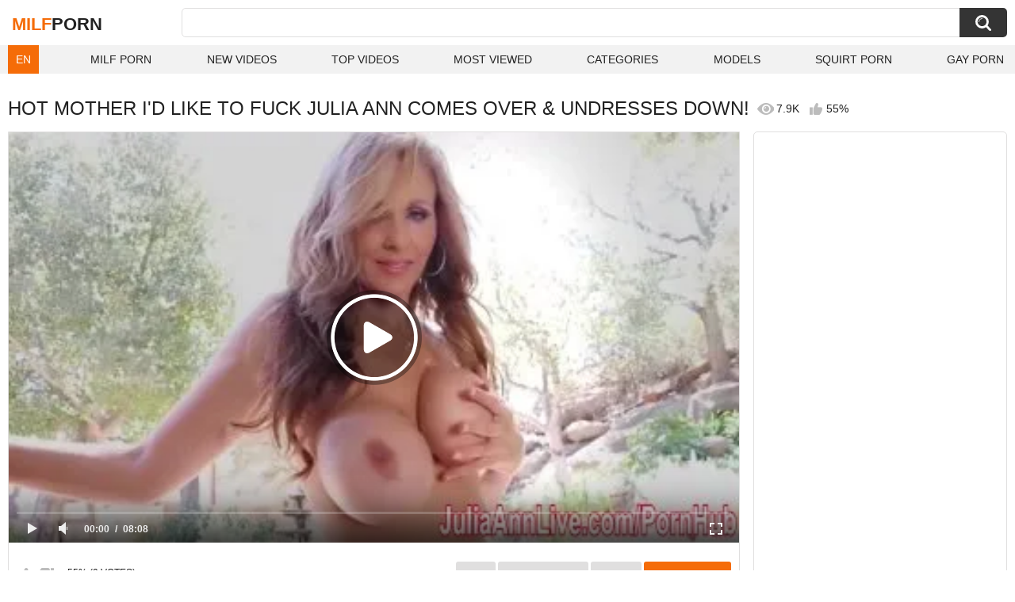

--- FILE ---
content_type: text/html; charset=utf-8
request_url: https://zeenite.com/videos/31175/hot-mother-i-d-like-to-fuck-julia-ann-comes-over-undresses-down/
body_size: 12710
content:
<!DOCTYPE html>
<html lang="en">
<head>
	<title>Hot Mother I'd Like To Fuck Julia Ann Comes Over & Undresses Down! watch online</title>
	<meta http-equiv="Content-Type" content="text/html; charset=utf-8">
	<meta name="description" content="Watch Hot Mother I'd Like To Fuck Julia Ann Comes Over & Undresses Down! milf porn video hd as completely free. Milf xxx Hot Mother I'd Like To Fuck Julia Ann Comes Over & Undresses Down! video">
	<meta name="keywords" content="erotic, HD, Mature, big boobs, big tits, busty, cougar, fake tits, fingering, high heels, lingerie, masturbate, shaved pussy, solo, striptease, tight ass, Julia Ann">
	<meta name="viewport" content="width=device-width, initial-scale=1">
	<meta name="robots" content=”max-snippet:-1, max-image-preview:large, max-video-preview:-1">
	<meta name="rating" content="adult">
	<link rel="apple-touch-icon" sizes="180x180" href="/apple-touch-icon.png">
	<link rel="icon" type="image/png" sizes="32x32" href="/favicon-32x32.png">
	<link rel="icon" type="image/png" sizes="16x16" href="/favicon-16x16.png">
	<link rel="manifest" href="/site.webmanifest">
	<link rel="icon" href="/favicon.ico" type="image/x-icon">
	<link rel="shortcut icon" href="/favicon.ico" type="image/x-icon">

	<link href="https://zeenite.com/static/styles/all-responsive-white.css?v=21042025" rel="stylesheet" type="text/css">
	<link rel="preload" fetchpriority="high" as="image" href="https://zeenite.com/contents/videos_screenshots/31000/31175/preview.jpg">
	<script>
		var pageContext = {
									videoId: '31175',						loginUrl: 'https://zeenite.com/login-required/',
			animation: ''
		};
	</script>



<link href="https://zeenite.com/videos/31175/hot-mother-i-d-like-to-fuck-julia-ann-comes-over-undresses-down/" rel="canonical">

<link rel="alternate" hreflang="en" href="https://zeenite.com/videos/31175/hot-mother-i-d-like-to-fuck-julia-ann-comes-over-undresses-down/">
<link rel="alternate" hreflang="ru" href="https://zeenite.com/ru/videos/31175/hot-mother-i-d-like-to-fuck-julia-ann-comes-over-undresses-down/">
<link rel="alternate" hreflang="de" href="https://zeenite.com/de/videos/31175/hot-mother-i-d-like-to-fuck-julia-ann-comes-over-undresses-down/">
<link rel="alternate" hreflang="es" href="https://zeenite.com/es/videos/31175/hot-mother-i-d-like-to-fuck-julia-ann-comes-over-undresses-down/">
<link rel="alternate" hreflang="fr" href="https://zeenite.com/fr/videos/31175/hot-mother-i-d-like-to-fuck-julia-ann-comes-over-undresses-down/">
<link rel="alternate" hreflang="pt" href="https://zeenite.com/pt/videos/31175/hot-mother-i-d-like-to-fuck-julia-ann-comes-over-undresses-down/">
<link rel="alternate" hreflang="it" href="https://zeenite.com/it/videos/31175/hot-mother-i-d-like-to-fuck-julia-ann-comes-over-undresses-down/">
<link rel="alternate" hreflang="ja" href="https://zeenite.com/ja/videos/31175/hot-mother-i-d-like-to-fuck-julia-ann-comes-over-undresses-down/">
<link rel="alternate" hreflang="zh" href="https://zeenite.com/zh/videos/31175/hot-mother-i-d-like-to-fuck-julia-ann-comes-over-undresses-down/">
<link rel="alternate" hreflang="tr" href="https://zeenite.com/tr/videos/31175/hot-mother-i-d-like-to-fuck-julia-ann-comes-over-undresses-down/">
<link rel="alternate" hreflang="x-default" href="https://zeenite.com/videos/31175/hot-mother-i-d-like-to-fuck-julia-ann-comes-over-undresses-down/">



<script type="application/ld+json">
{
"@context": "https://schema.org",
"@type": "VideoObject",
"name": "Hot Mother I'd Like To Fuck Julia Ann Comes Over & Undresses Down!",
"description": "Watch Hot Mother I'd Like To Fuck Julia Ann Comes Over & Undresses Down! milf porn video hd as completely free. Milf xxx Hot Mother I'd Like To Fuck Julia Ann Comes Over & Undresses Down! video",
"thumbnailUrl": "https://zeenite.com/contents/videos_screenshots/31000/31175/preview.jpg",
"uploadDate": "2020-10-24T06:15:50+00:00",
"duration": "PT8M08S",
"contentUrl": "https://zeenite.com/get_file/1/184a3c99fe38d1a581249fa95277f228/31000/31175/31175.mp4/",
"author" : "https://zeenite.com",
"interactionStatistic": [
{
 "@type": "InteractionCounter",
 "interactionType": "http://schema.org/WatchAction",
 "userInteractionCount": "7905"
},
{
 "@type": "InteractionCounter",
 "interactionType": "http://schema.org/CommentAction",
 "userInteractionCount": "0"
}
],
"keywords": "erotic, HD, Mature, big boobs, big tits, busty, cougar, fake tits, fingering, high heels, lingerie, masturbate, shaved pussy, solo, striptease, tight ass, Julia Ann",
"thumbnail": {
    "@type": "ImageObject",
    "contentUrl": "https://zeenite.com/contents/videos_screenshots/31000/31175/preview.jpg",
    "creator": {
        "@type": "Person",
        "name": "zeenite.com"
    }
}
}
</script>
<meta http-equiv="delegate-ch" content="sec-ch-ua https://tsyndicate.com; sec-ch-ua-bitness https://tsyndicate.com; sec-ch-ua-arch https://tsyndicate.com; sec-ch-ua-model https://tsyndicate.com; sec-ch-ua-platform https://tsyndicate.com; sec-ch-ua-platform-version https://tsyndicate.com; sec-ch-ua-full-version https://tsyndicate.com; sec-ch-ua-full-version-list https://tsyndicate.com; sec-ch-ua-mobile https://tsyndicate.com">

</head>
<body>


<div class="container">
	<div class="header">
		<div class="header-inner">
			<div class="logo">
				<a href="https://zeenite.com/" style="font-family: 'Assistant', sans-serif; text-align: center; padding: 0; text-decoration: none; transition: 0.15s ease; color: var(--hover); font-weight: bold; text-transform: uppercase; vertical-align: top; height: 30px; line-height: 30px; font-size: 22px; float: left; margin: 5px 0 0 5px;">Milf<span style="color: #212121;">Porn</span></a>
			</div>
			<div class="search">
				<form id="search_form" action="https://zeenite.com/search/" method="get" data-url="https://zeenite.com/search/%QUERY%/">
					<span class="search-button">Search</span>
					<div class="search-text"><input type="text" name="q" placeholder="Search" value=""></div>
				</form>
			</div>
		</div>
		<nav>
			<div class="navigation">
				<button class="button">
					<span class="icon">
						<span class="ico-bar"></span>
						<span class="ico-bar"></span>
						<span class="ico-bar"></span>
					</span>
				</button>
								<ul class="primary">
<style>
						.dropbtn {
						  background-color: var(--hover);
						  color: white;
						  padding: 10px;
						  font-size: 14px;
						  border: none;
						}
						.dropdown {
						  position: relative;
						  display: inline-block;
						}
						.dropdown-content {
						  display: none;
						  position: absolute;
						  background-color: #f1f1f1;
						  min-width: 40px;
						  box-shadow: 0px 8px 16px 0px rgba(0,0,0,0.2);
						  z-index: 1000;
						}
						.dropdown-content a {
						  color: black;
						  padding: 10px 10px;
						  text-decoration: none;
						  display: block;
						}
						.dropdown:hover .dropdown-content {display: block;}
						</style>
						<li>
						<div class="dropdown">
						  <button class="dropbtn">EN</button>
						  <div class="dropdown-content">
						          						            						                						            						            <a data-lang="en" href="https://zeenite.com/videos/31175/hot-mother-i-d-like-to-fuck-julia-ann-comes-over-undresses-down/" title="EN">EN</a>
						            <a data-lang="ru" href="https://zeenite.com/ru/videos/31175/hot-mother-i-d-like-to-fuck-julia-ann-comes-over-undresses-down/" title="RU">RU</a>
						            <a data-lang="fr" href="https://zeenite.com/fr/videos/31175/hot-mother-i-d-like-to-fuck-julia-ann-comes-over-undresses-down/" title="FR">FR</a>
						            <a data-lang="de" href="https://zeenite.com/de/videos/31175/hot-mother-i-d-like-to-fuck-julia-ann-comes-over-undresses-down/" title="DE">DE</a>
						            <a data-lang="it" href="https://zeenite.com/it/videos/31175/hot-mother-i-d-like-to-fuck-julia-ann-comes-over-undresses-down/" title="IT">IT</a>
						            <a data-lang="es" href="https://zeenite.com/es/videos/31175/hot-mother-i-d-like-to-fuck-julia-ann-comes-over-undresses-down/" title="ES">ES</a>
						            <a data-lang="pt" href="https://zeenite.com/pt/videos/31175/hot-mother-i-d-like-to-fuck-julia-ann-comes-over-undresses-down/" title="PT">PT</a>
						            <a data-lang="zh" href="https://zeenite.com/zh/videos/31175/hot-mother-i-d-like-to-fuck-julia-ann-comes-over-undresses-down/" title="ZH">ZH</a>
						            <a data-lang="tr" href="https://zeenite.com/tr/videos/31175/hot-mother-i-d-like-to-fuck-julia-ann-comes-over-undresses-down/" title="TR">TR</a>
						            <a data-lang="ja" href="https://zeenite.com/ja/videos/31175/hot-mother-i-d-like-to-fuck-julia-ann-comes-over-undresses-down/" title="JA">JA</a>
						          						  </div>
						</div>
						</li>
					<li >
						<a href="https://zeenite.com/" id="item1">Milf Porn</a>
					</li>
					<li >
						<a href="https://zeenite.com/latest-updates/" id="item2">New Videos</a>
					</li>
					<li >
						<a href="https://zeenite.com/top-rated/" id="item3">Top Videos</a>
					</li>
					<li >
						<a href="https://zeenite.com/most-popular/" id="item4">Most Viewed</a>
					</li>
																<li >
							<a href="https://zeenite.com/categories/" id="item6">Categories</a>
						</li>
																					<li >
							<a href="https://zeenite.com/models/" id="item8">Models</a>
						</li>
																															<li>
							<a href="https://squirting.world" title="Squirt porn" target="_blank">Squirt Porn</a>
						</li>
						<li>
							<a href="https://gay0day.com" title="gay porn" target="_blank">Gay Porn</a>
						</li>
				</ul>
			</div>
		</nav>
	</div>

<div class="content">
	
<div class="headline headline_video">
<h1>HOT MOTHER I'D LIKE TO FUCK JULIA ANN COMES OVER & UNDRESSES DOWN!</h1>
  <span class='headline-views headline-item'>
    <i class='svg-icon icon-view'></i>
    7.9K   
  </span>
  <span class="headline-rate headline-item">
    <i class='svg-icon icon-rate'></i>
    55%
  </span>
</div>
<div class="block-video">
<div class="table"><div id="PC-NTVA-300x250-MULTI" style="height:250px; width:300px; margin: auto;"> 
<script async src="//app.yrotary.com/hdEs1.js"></script>
<iframe class="na" title="Spot 450985" frameborder="0" scrolling="no" width="300" height="250" sandbox="allow-scripts allow-popups allow-forms allow-same-origin" loading="lazy" src="//app.yrotary.com/api/spots/450985?p=1&s1=%subid1%&kw="></iframe>
</div>
<div id="PC-NTVB-300x250-MULTI" style="height:250px; width:300px; margin: auto;"> 
<script async src="//app.yrotary.com/WFWy3.js"></script>
<iframe class="na" title="Spot 450986" frameborder="0" scrolling="no" width="300" height="250" sandbox="allow-scripts allow-popups allow-forms allow-same-origin" loading="lazy" src="//app.yrotary.com/api/spots/450986?p=1&s1=%subid1%&kw="></iframe>
</div>
<div id="PC-NTVC-300x250-MULTI" style="height:250px; width:300px; margin: auto;"> 
<script async src="//app.yrotary.com/Ay3j7.js"></script>
<iframe class="na" title="Spot 450987" frameborder="0" scrolling="no" width="300" height="250" sandbox="allow-scripts allow-popups allow-forms allow-same-origin" loading="lazy" src="//app.yrotary.com/api/spots/450987?p=1&s1=%subid1%&kw="></iframe>
</div></div>
	<div class="video-holder">
    <div class="video-wrap">
      <div class="player">
 
        <div class="player-holder">
                      
              <div class="player-wrap" style="width: 100%; height: 0; padding-bottom: 56.25%">
                <div id="kt_player"></div>
              </div>
              <script src="https://zeenite.com/player/kt_player.js?v=7.0.5"></script>
              <script>
                /* <![CDATA[ */
                                  function getEmbed(width, height) {
                    if (width && height) {
                      return '<iframe width="' + width + '" height="' + height + '" src="https://zeenite.com/embed/31175" frameborder="0" allowfullscreen></iframe>';
                    }
                    return '<iframe width="1280" height="720" src="https://zeenite.com/embed/31175" frameborder="0" allowfullscreen></iframe>';
                  }
                
                                                var t15e9ba43d5 = {
                                      video_id: '31175',                                       video_title: 'Hot Mother I\'d Like To Fuck Julia Ann Comes Over & Undresses Down!',                                       video_categories: 'erotic, HD, Mature',                                       video_tags: 'big boobs, big tits, busty, cougar, fake tits, fingering, high heels, lingerie, masturbate, shaved pussy, solo, striptease, tight ass',                                       video_models: 'Julia Ann',                                       license_code: '$475342615682385',                                       rnd: '1769120288',                                       video_url: 'https://zeenite.com/get_file/1/184a3c99fe38d1a581249fa95277f228/31000/31175/31175.mp4/',                                       video_url_hd: '1',                                       postfix: '.mp4',                                       preview_url: 'https://zeenite.com/contents/videos_screenshots/31000/31175/preview.jpg',                                       preview_url1: 'https://zeenite.com/contents/videos_screenshots/31000/31175/preview.mp4.jpg',                                       preview_height1: '720',                                       disable_preview_resize: 'true',                                       skin: 'youtube.css',                                       logo_position: '5,5',                                       logo_anchor: 'topleft',                                       hide_controlbar: '0',                                       hide_style: 'fade',                                       volume: '0.3',                                       duration: '488',                                       embed: '0',                                       adv_pre_vast: '//app.yrotary.com/api/spots/451050?v2=1&s1=%subid1%&kw=|//app.yrotary.com/api/spots/451050?v2=1&s1=%subid1%&kw=',                                       adv_pre_duration_text: 'Duration of advertisement %time seconds',                                       adv_pre_skip_duration: '5',                                       adv_pre_skip_text_time: 'You can skip ads through %time seconds',                                       adv_pre_skip_text: 'SKIP ADVERTISEMENT',                                       lrcv: '1770656743009738959545724',                                       vast_timeout1: '10',                                       player_width: '882',                                       player_height: '496.125'                                  };
                                window['player_obj'] = kt_player('kt_player', 'https://zeenite.com/player/kt_player.swf?v=7.0.5', '100%', '100%', t15e9ba43d5);
                /* ]]> */
              </script>
                              </div>
      </div>

      <div class="video-info">
        <div class="info-holder">
          <div class="info-buttons">
            <div class="rating-container">
                              <a href="#like" class="rate-like" title="I like this video" data-video-id="31175" data-vote="5">I like this video</a>
                <a href="#dislike" class="rate-dislike" title="I don't like this video" data-video-id="31175" data-vote="0">I don't like this video</a>
                            <div class="rating">
                                
                                
                <span class="voters" data-success="Thank you!" data-error="IP already voted">55% (9 votes)</span>
                <span class="scale-holder positive"><span class="scale" style="width:55%;" data-rating="2.7778" data-votes="9"></span></span>
              </div>
            </div>
                        <div class="tabs-menu">
              <ul>
                <li><a href="#tab_video_info" class="toggle-button">info</a></li>
                                  <li><a href="#tab_screenshots" class="toggle-button">Screenshots</a></li>
                                <li><a href="#tab_share" class="toggle-button">Share</a></li>
                <li><a href="#tab_comments" class="toggle-button" style="background-color:var(--hover);">Comments (0)</a></li>
              </ul>
            </div>
          </div>
          <div id="tab_video_info" class="tab-content hidden">
            <div class="block-details">
                            <div class="info">
                <div class="item">
                  <span>Duration: <em>8:08</em></span>
                  <span>Views: <em>7.9K</em></span>
                  <span>Submitted: <em>5 years ago</em></span>
                                  </div>
<div class="item">
<em>Watch Hot Mother I'd Like To Fuck Julia Ann Comes Over & Undresses Down! milf porn video hd as completely free. Milf xxx Hot Mother I'd Like To Fuck Julia Ann Comes Over & Undresses Down! video</em>
</div>

                                  <div class="item">
                    Categories:
                  <a href="https://zeenite.com/categories/erotic/">erotic</a>
                  <a href="https://zeenite.com/categories/hd/">HD</a>
                  <a href="https://zeenite.com/categories/mature/">Mature</a>
                          </div>
                                                  <div class="item">
                    Tags:
                                          <a >big boobs</a>
                                          <a >big tits</a>
                                          <a >busty</a>
                                          <a >cougar</a>
                                          <a >fake tits</a>
                                          <a >fingering</a>
                                          <a >high heels</a>
                                          <a >lingerie</a>
                                          <a >masturbate</a>
                                          <a >shaved pussy</a>
                                          <a >solo</a>
                                          <a >striptease</a>
                                          <a >tight ass</a>
                                      </div>
                                                  <div class="item">
                    Models:
                                          <a href="https://zeenite.com/models/julia-ann/">Julia Ann</a>
                                      </div>
                                				               </div>
            </div>
          </div>
                      <div id="tab_screenshots" class="tab-content hidden">
              <div class="block-screenshots">
                                                      <a href="https://zeenite.com/get_file/0/c13136f054aab8e3511bf2111b54810f/31000/31175/screenshots/1.jpg/" class="itemimg" rel="screenshots" target="_blank" title="Hot Mother I'd Like To Fuck Julia Ann Comes Over & Undresses Down! - 1 image">
                      <img loading="lazy" class="thumb" src="https://zeenite.com/contents/videos_screenshots/31000/31175/385x217/1.jpg" width="385" height="217" alt="Hot Mother I'd Like To Fuck Julia Ann Comes Over & Undresses Down! - 1 image">
                    </a>
                                                                        <a href="https://zeenite.com/get_file/0/ea59f522b81073ba59f320145e5d34a5/31000/31175/screenshots/2.jpg/" class="itemimg" rel="screenshots" target="_blank" title="Hot Mother I'd Like To Fuck Julia Ann Comes Over & Undresses Down! - 2 image">
                      <img loading="lazy" class="thumb" src="https://zeenite.com/contents/videos_screenshots/31000/31175/385x217/2.jpg" width="385" height="217" alt="Hot Mother I'd Like To Fuck Julia Ann Comes Over & Undresses Down! - 2 image">
                    </a>
                                                                        <a href="https://zeenite.com/get_file/0/30832e8a7a06843c2eff6417b39f1a51/31000/31175/screenshots/3.jpg/" class="itemimg" rel="screenshots" target="_blank" title="Hot Mother I'd Like To Fuck Julia Ann Comes Over & Undresses Down! - 3 image">
                      <img loading="lazy" class="thumb" src="https://zeenite.com/contents/videos_screenshots/31000/31175/385x217/3.jpg" width="385" height="217" alt="Hot Mother I'd Like To Fuck Julia Ann Comes Over & Undresses Down! - 3 image">
                    </a>
                                                                        <a href="https://zeenite.com/get_file/0/c24681226729e0903a63cdec18d62732/31000/31175/screenshots/4.jpg/" class="itemimg" rel="screenshots" target="_blank" title="Hot Mother I'd Like To Fuck Julia Ann Comes Over & Undresses Down! - 4 image">
                      <img loading="lazy" class="thumb" src="https://zeenite.com/contents/videos_screenshots/31000/31175/385x217/4.jpg" width="385" height="217" alt="Hot Mother I'd Like To Fuck Julia Ann Comes Over & Undresses Down! - 4 image">
                    </a>
                                                                        <a href="https://zeenite.com/get_file/0/c29d5f44412b886439cddeb011c2aa3c/31000/31175/screenshots/5.jpg/" class="itemimg" rel="screenshots" target="_blank" title="Hot Mother I'd Like To Fuck Julia Ann Comes Over & Undresses Down! - 5 image">
                      <img loading="lazy" class="thumb" src="https://zeenite.com/contents/videos_screenshots/31000/31175/385x217/5.jpg" width="385" height="217" alt="Hot Mother I'd Like To Fuck Julia Ann Comes Over & Undresses Down! - 5 image">
                    </a>
                                                </div>
            </div>
                    <div id="tab_share" class="tab-content hidden">
            <div class="block-share">
<div class="row">
<script type='text/javascript' src='https://platform-api.sharethis.com/js/sharethis.js#property=66ea1029bb2e4200191ddde9&product=inline-share-buttons' async='async'></script>
<div class="sharethis-inline-share-buttons"></div>
</div>
              <form>
                <div class="row">
                  <label for="share_link" class="field-label">Link to this video</label>
                  <input type="text" id="share_link" class="textfield middle" value="https://zeenite.com/videos/31175/hot-mother-i-d-like-to-fuck-julia-ann-comes-over-undresses-down/" readonly>
                </div>
                <div class="row">
                  <label for="share_bb_code" class="field-label">BB code</label>
                  <input type="text" id="share_bb_code" class="textfield" value="[url=https://zeenite.com/videos/31175/hot-mother-i-d-like-to-fuck-julia-ann-comes-over-undresses-down/]Hot Mother I'd Like To Fuck Julia Ann Comes Over & Undresses Down![/url]" readonly>
                </div>
                              </form>
            </div>
          </div>
          <div id="tab_comments" class="tab-content hidden">
            	
<div class="block-comments" data-block-id="video_comments_video_comments">
	<form method="post">
									<a href="#add_comment" class="toggle-button">Add comment</a>
							<label class="field-label">Comments</label>
		<span class="hint">
																				Be the first one to comment!
					</span>

					<div class="success hidden">
				Thank you! Your comment has been submitted for review.
			</div>
			<div class="block-new-comment">
				<div class="generic-error hidden"></div>
				<div>
					<div class="row">
						<label for="comment_message" class="field-label required">Comment</label>
							<textarea class="textarea" id="comment_message" name="comment" rows="3" placeholder=""></textarea>
							<div class="field-error down"></div>
					</div>
					<div class="bottom">
													<input type="hidden" name="action" value="add_comment">
							<input type="hidden" name="video_id" value="31175">
							<input type="submit" class="submit" value="Send">
											</div>
				</div>
			</div>
			</form>

	<div class="list-comments hidden">
	<div id="video_comments_video_comments">
		<div class="margin-fix" id="video_comments_video_comments_items">
					</div>

								</div>
</div></div>


          </div>
        </div>
      </div>
	  </div>
	</div>
</div>

	<div class="related-videos" id="list_videos_related_videos">
	<ul class="list-sort" id="list_videos_related_videos_filter_list">
					<li><span>Related Videos</span></li>
		
															<li><a data-action="ajax" data-container-id="list_videos_related_videos_filter_list" data-block-id="list_videos_related_videos" data-parameters="mode_related:4">More Milf Videos with Julia Ann</a></li>
					
			</ul>
			<div class="box">
	<div class="list-videos">
		<div class="margin-fix" id="list_videos_related_videos_items">
															<div class="item videorelatedunder  ">
						<a href="https://zeenite.com/videos/32835/large-titted-mother-i-d-like-to-fuck-mia-jones-undresses-off-and-plays/" title="Large titted mother i'd like to fuck Mia Jones undresses off and plays" data-rt="1:666b145e147500c0e495436f30b65f53:0:32835:1:" target="_blank">
							<div class="img">
																	<img class="thumb lazy-load" src="[data-uri]" data-original="https://zeenite.com/contents/videos_screenshots/32000/32835/385x217/2.jpg" data-webp="https://zeenite.com/contents/videos_screenshots/32000/32835/386x218/2.jpg" alt="Large titted mother i'd like to fuck Mia Jones undresses off and plays"    width="385" height="217">
																																																	<div class="duration">12:20</div>
							</div>
							<strong class="title">
								Large titted mother i'd like to fuck Mia Jones undresses off and plays
							</strong>
							<div class="wrap">
								<div class="views">5.0K</div>

																								<div class="rating positive">
									100%
								</div>

							</div>
						</a>
											</div>
									<div class="item videorelatedunder  ">
						<a href="https://zeenite.com/videos/26165/fat-mother-i-d-like-to-fuck-stepmom-undresses-and-bonks-large-cocked-stepson-29/" title="Fat mother I'd like to fuck stepmom undresses and bonks large cocked Stepson #29" data-rt="2:666b145e147500c0e495436f30b65f53:0:26165:1:" target="_blank">
							<div class="img">
																	<img class="thumb lazy-load" src="[data-uri]" data-original="https://zeenite.com/contents/videos_screenshots/26000/26165/385x217/2.jpg" data-webp="https://zeenite.com/contents/videos_screenshots/26000/26165/386x218/2.jpg" alt="Fat mother I'd like to fuck stepmom undresses and bonks large cocked Stepson #29"    width="385" height="217">
																																																	<div class="duration">10:36</div>
							</div>
							<strong class="title">
								Fat mother I'd like to fuck stepmom undresses and bonks large cocked Stepson #29
							</strong>
							<div class="wrap">
								<div class="views">8.1K</div>

																								<div class="rating positive">
									60%
								</div>

							</div>
						</a>
											</div>
									<div class="item videorelatedunder  ">
						<a href="https://zeenite.com/videos/25836/fat-mother-i-d-like-to-fuck-stepmom-undresses-and-bonks-large-cocked-stepson-12/" title="Fat mother I'd like to fuck stepmom undresses and bonks large cocked Stepson #12" data-rt="3:666b145e147500c0e495436f30b65f53:0:25836:1:" target="_blank">
							<div class="img">
																	<img class="thumb lazy-load" src="[data-uri]" data-original="https://zeenite.com/contents/videos_screenshots/25000/25836/385x217/5.jpg" data-webp="https://zeenite.com/contents/videos_screenshots/25000/25836/386x218/5.jpg" alt="Fat mother I'd like to fuck stepmom undresses and bonks large cocked Stepson #12"    width="385" height="217">
																																																	<div class="duration">13:29</div>
							</div>
							<strong class="title">
								Fat mother I'd like to fuck stepmom undresses and bonks large cocked Stepson #12
							</strong>
							<div class="wrap">
								<div class="views">12K</div>

																								<div class="rating positive">
									75%
								</div>

							</div>
						</a>
											</div>
									<div class="item videorelatedunder  ">
						<a href="https://zeenite.com/videos/25829/fat-mother-i-d-like-to-fuck-stepmom-undresses-and-bonks-large-cocked-stepson-14/" title="Fat mother I'd like to fuck stepmom undresses and bonks large cocked Stepson #14" data-rt="4:666b145e147500c0e495436f30b65f53:0:25829:1:" target="_blank">
							<div class="img">
																	<img class="thumb lazy-load" src="[data-uri]" data-original="https://zeenite.com/contents/videos_screenshots/25000/25829/385x217/1.jpg" data-webp="https://zeenite.com/contents/videos_screenshots/25000/25829/386x218/1.jpg" alt="Fat mother I'd like to fuck stepmom undresses and bonks large cocked Stepson #14"    width="385" height="217">
																																																	<div class="duration">12:51</div>
							</div>
							<strong class="title">
								Fat mother I'd like to fuck stepmom undresses and bonks large cocked Stepson #14
							</strong>
							<div class="wrap">
								<div class="views">10.0K</div>

																								<div class="rating positive">
									87%
								</div>

							</div>
						</a>
											</div>
									<div class="item videorelatedunder  ">
						<a href="https://zeenite.com/videos/25825/fat-mother-i-d-like-to-fuck-stepmom-undresses-and-copulates-large-cocked-stepson-16/" title="Fat mother I'd like to fuck stepmom undresses and copulates large cocked Stepson #16" data-rt="5:666b145e147500c0e495436f30b65f53:0:25825:1:" target="_blank">
							<div class="img">
																	<img class="thumb lazy-load" src="[data-uri]" data-original="https://zeenite.com/contents/videos_screenshots/25000/25825/385x217/3.jpg" data-webp="https://zeenite.com/contents/videos_screenshots/25000/25825/386x218/3.jpg" alt="Fat mother I'd like to fuck stepmom undresses and copulates large cocked Stepson #16"    width="385" height="217">
																																																	<div class="duration">15:47</div>
							</div>
							<strong class="title">
								Fat mother I'd like to fuck stepmom undresses and copulates large cocked Stepson #16
							</strong>
							<div class="wrap">
								<div class="views">11K</div>

																								<div class="rating positive">
									86%
								</div>

							</div>
						</a>
											</div>
									<div class="item videorelatedunder  ">
						<a href="https://zeenite.com/videos/25827/plump-mother-i-d-like-to-fuck-stepmom-undresses-and-bonks-large-cocked-stepson-15/" title="Plump mother I'd like to fuck stepmom undresses and bonks large cocked Stepson #15" data-rt="6:666b145e147500c0e495436f30b65f53:0:25827:1:" target="_blank">
							<div class="img">
																	<img class="thumb lazy-load" src="[data-uri]" data-original="https://zeenite.com/contents/videos_screenshots/25000/25827/385x217/4.jpg" data-webp="https://zeenite.com/contents/videos_screenshots/25000/25827/386x218/4.jpg" alt="Plump mother I'd like to fuck stepmom undresses and bonks large cocked Stepson #15"    width="385" height="217">
																																																	<div class="duration">19:34</div>
							</div>
							<strong class="title">
								Plump mother I'd like to fuck stepmom undresses and bonks large cocked Stepson #15
							</strong>
							<div class="wrap">
								<div class="views">11K</div>

																								<div class="rating positive">
									84%
								</div>

							</div>
						</a>
											</div>
									<div class="item videorelatedunder  ">
						<a href="https://zeenite.com/videos/25834/overweight-mother-i-d-like-to-fuck-stepmom-undresses-and-bonks-large-cocked-stepson-13/" title="Overweight mother I'd like to fuck stepmom undresses and bonks large cocked Stepson #13" data-rt="7:666b145e147500c0e495436f30b65f53:0:25834:1:" target="_blank">
							<div class="img">
																	<img class="thumb lazy-load" src="[data-uri]" data-original="https://zeenite.com/contents/videos_screenshots/25000/25834/385x217/5.jpg" data-webp="https://zeenite.com/contents/videos_screenshots/25000/25834/386x218/5.jpg" alt="Overweight mother I'd like to fuck stepmom undresses and bonks large cocked Stepson #13"    width="385" height="217">
																																																	<div class="duration">10:21</div>
							</div>
							<strong class="title">
								Overweight mother I'd like to fuck stepmom undresses and bonks large cocked Stepson #13
							</strong>
							<div class="wrap">
								<div class="views">11K</div>

																								<div class="rating positive">
									70%
								</div>

							</div>
						</a>
											</div>
									<div class="item videorelatedunder  ">
						<a href="https://zeenite.com/videos/36649/large-mangos-mother-i-d-like-to-fuck-undresses-oils-and-titfucks-large-rod-dilettante-vanillaandcaramel/" title="Large Mangos mother I'd like to fuck Undresses, Oils And Titfucks Large Rod - Dilettante Vanillaandcaramel" data-rt="8:666b145e147500c0e495436f30b65f53:0:36649:1:" target="_blank">
							<div class="img">
																	<img class="thumb lazy-load" src="[data-uri]" data-original="https://zeenite.com/contents/videos_screenshots/36000/36649/385x217/3.jpg" data-webp="https://zeenite.com/contents/videos_screenshots/36000/36649/386x218/3.jpg" alt="Large Mangos mother I'd like to fuck Undresses, Oils And Titfucks Large Rod - Dilettante Vanillaandcaramel"    width="385" height="217">
																																																	<div class="duration">9:55</div>
							</div>
							<strong class="title">
								Large Mangos mother I'd like to fuck Undresses, Oils And Titfucks Large Rod - Dilettante Vanillaandcaramel
							</strong>
							<div class="wrap">
								<div class="views">5.7K</div>

																								<div class="rating positive">
									71%
								</div>

							</div>
						</a>
											</div>
				
					<div class="item videorelatedunder  ">
						<a href="https://zeenite.com/videos/25386/deepthroat-anal-fuck-for-the-mother-i-d-like-to-fuck-hunter-w-julia-exclusiv-milfhunting24/" title="Deepthroat & Anal Fuck for the mother I'd like to fuck Hunter W/ Julia Exclusiv! Milfhunting24" data-rt="9:666b145e147500c0e495436f30b65f53:0:25386:1:" target="_blank">
							<div class="img">
																	<img class="thumb lazy-load" src="[data-uri]" data-original="https://zeenite.com/contents/videos_screenshots/25000/25386/385x217/1.jpg" data-webp="https://zeenite.com/contents/videos_screenshots/25000/25386/386x218/1.jpg" alt="Deepthroat & Anal Fuck for the mother I'd like to fuck Hunter W/ Julia Exclusiv! Milfhunting24"    width="385" height="217">
																																																	<div class="duration">12:00</div>
							</div>
							<strong class="title">
								Deepthroat & Anal Fuck for the mother I'd like to fuck Hunter W/ Julia Exclusiv! Milfhunting24
							</strong>
							<div class="wrap">
								<div class="views">4.5K</div>

																								<div class="rating positive">
									100%
								</div>

							</div>
						</a>
											</div>
									<div class="item videorelatedunder  ">
						<a href="https://zeenite.com/videos/25280/mom-may-i-julia-ann-fingers-that-pretty-mother-i-d-like-to-fuck-slit/" title="Mom May I? Julia Ann Fingers That Pretty Mother I'd Like To Fuck Slit!" data-rt="10:666b145e147500c0e495436f30b65f53:0:25280:1:" target="_blank">
							<div class="img">
																	<img class="thumb lazy-load" src="[data-uri]" data-original="https://zeenite.com/contents/videos_screenshots/25000/25280/385x217/4.jpg" data-webp="https://zeenite.com/contents/videos_screenshots/25000/25280/386x218/4.jpg" alt="Mom May I? Julia Ann Fingers That Pretty Mother I'd Like To Fuck Slit!"    width="385" height="217">
																																																	<div class="duration">5:54</div>
							</div>
							<strong class="title">
								Mom May I? Julia Ann Fingers That Pretty Mother I'd Like To Fuck Slit!
							</strong>
							<div class="wrap">
								<div class="views">4.1K</div>

																								<div class="rating positive">
									75%
								</div>

							</div>
						</a>
											</div>
									<div class="item videorelatedunder  ">
						<a href="https://zeenite.com/videos/38507/mother-i-d-like-to-fuck-cuties-julia-ann-jessica-jaymes-eat-snatch/" title="Mother I'd Like To Fuck Cuties Julia Ann & Jessica Jaymes Eat Snatch" data-rt="11:666b145e147500c0e495436f30b65f53:0:38507:1:" target="_blank">
							<div class="img">
																	<img class="thumb lazy-load" src="[data-uri]" data-original="https://zeenite.com/contents/videos_screenshots/38000/38507/385x217/3.jpg" data-webp="https://zeenite.com/contents/videos_screenshots/38000/38507/386x218/3.jpg" alt="Mother I'd Like To Fuck Cuties Julia Ann & Jessica Jaymes Eat Snatch"    width="385" height="217">
																																																	<div class="duration">7:55</div>
							</div>
							<strong class="title">
								Mother I'd Like To Fuck Cuties Julia Ann & Jessica Jaymes Eat Snatch
							</strong>
							<div class="wrap">
								<div class="views">5.1K</div>

																								<div class="rating positive">
									100%
								</div>

							</div>
						</a>
											</div>
									<div class="item videorelatedunder  ">
						<a href="https://zeenite.com/videos/38611/hottest-mother-i-d-like-to-fuck-julia-ann-kimberly-kane-worship-their-feet/" title="Hottest Mother I'd Like To Fuck Julia Ann & Kimberly Kane Worship Their Feet!" data-rt="12:666b145e147500c0e495436f30b65f53:0:38611:1:" target="_blank">
							<div class="img">
																	<img class="thumb lazy-load" src="[data-uri]" data-original="https://zeenite.com/contents/videos_screenshots/38000/38611/385x217/1.jpg" data-webp="https://zeenite.com/contents/videos_screenshots/38000/38611/386x218/1.jpg" alt="Hottest Mother I'd Like To Fuck Julia Ann & Kimberly Kane Worship Their Feet!"    width="385" height="217">
																																																	<div class="duration">7:55</div>
							</div>
							<strong class="title">
								Hottest Mother I'd Like To Fuck Julia Ann & Kimberly Kane Worship Their Feet!
							</strong>
							<div class="wrap">
								<div class="views">6.3K</div>

																								<div class="rating positive">
									100%
								</div>

							</div>
						</a>
											</div>
									<div class="item videorelatedunder  ">
						<a href="https://zeenite.com/videos/24687/medical-mother-i-d-like-to-fuck-julia-ann-busts-a-nut-milking-a-wang-on-spy-livecam/" title="Medical Mother I'd Like To Fuck Julia Ann Busts A Nut Milking A Wang On Spy Livecam" data-rt="13:666b145e147500c0e495436f30b65f53:0:24687:1:" target="_blank">
							<div class="img">
																	<img class="thumb lazy-load" src="[data-uri]" data-original="https://zeenite.com/contents/videos_screenshots/24000/24687/385x217/4.jpg" data-webp="https://zeenite.com/contents/videos_screenshots/24000/24687/386x218/4.jpg" alt="Medical Mother I'd Like To Fuck Julia Ann Busts A Nut Milking A Wang On Spy Livecam"    width="385" height="217">
																																																	<div class="duration">5:54</div>
							</div>
							<strong class="title">
								Medical Mother I'd Like To Fuck Julia Ann Busts A Nut Milking A Wang On Spy Livecam
							</strong>
							<div class="wrap">
								<div class="views">5.2K</div>

																								<div class="rating positive">
									80%
								</div>

							</div>
						</a>
											</div>
									<div class="item videorelatedunder  ">
						<a href="https://zeenite.com/videos/35050/large-bumpers-mother-i-d-like-to-fuck-mamma-golden-haired-julia-ann/" title="Large-bumpers Mother I'd Like To Fuck Mamma Golden-Haired Julia Ann" data-rt="14:666b145e147500c0e495436f30b65f53:0:35050:1:" target="_blank">
							<div class="img">
																	<img class="thumb lazy-load" src="[data-uri]" data-original="https://zeenite.com/contents/videos_screenshots/35000/35050/385x217/2.jpg" data-webp="https://zeenite.com/contents/videos_screenshots/35000/35050/386x218/2.jpg" alt="Large-bumpers Mother I'd Like To Fuck Mamma Golden-Haired Julia Ann"    width="385" height="217">
																																																	<div class="duration">27:30</div>
							</div>
							<strong class="title">
								Large-bumpers Mother I'd Like To Fuck Mamma Golden-Haired Julia Ann
							</strong>
							<div class="wrap">
								<div class="views">18K</div>

																								<div class="rating positive">
									89%
								</div>

							</div>
						</a>
											</div>
									<div class="item videorelatedunder  ">
						<a href="https://zeenite.com/videos/40212/reward-winning-mother-i-d-like-to-fuck-julia-ann-blows-cig-10-pounder-center-stage/" title="Reward Winning mother I'd like to fuck Julia Ann Blows Cig & 10-Pounder Center Stage!" data-rt="15:666b145e147500c0e495436f30b65f53:0:40212:1:" target="_blank">
							<div class="img">
																	<img class="thumb lazy-load" src="[data-uri]" data-original="https://zeenite.com/contents/videos_screenshots/40000/40212/385x217/1.jpg" data-webp="https://zeenite.com/contents/videos_screenshots/40000/40212/386x218/1.jpg" alt="Reward Winning mother I'd like to fuck Julia Ann Blows Cig & 10-Pounder Center Stage!"    width="385" height="217">
																																																	<div class="duration">10:55</div>
							</div>
							<strong class="title">
								Reward Winning mother I'd like to fuck Julia Ann Blows Cig & 10-Pounder Center Stage!
							</strong>
							<div class="wrap">
								<div class="views">3.0K</div>

																								<div class="rating positive">
									100%
								</div>

							</div>
						</a>
											</div>
									<div class="item videorelatedunder  ">
						<a href="https://zeenite.com/videos/38552/glamorous-breasty-ladies-julia-ann-nicki-hunter-love-that-sexy-mother-i-d-like-to-fuck-vagina/" title="Glamorous Breasty Ladies Julia Ann & Nicki Hunter Love That Sexy Mother I'd Like To Fuck Vagina!" data-rt="16:666b145e147500c0e495436f30b65f53:0:38552:1:" target="_blank">
							<div class="img">
																	<img class="thumb lazy-load" src="[data-uri]" data-original="https://zeenite.com/contents/videos_screenshots/38000/38552/385x217/2.jpg" data-webp="https://zeenite.com/contents/videos_screenshots/38000/38552/386x218/2.jpg" alt="Glamorous Breasty Ladies Julia Ann & Nicki Hunter Love That Sexy Mother I'd Like To Fuck Vagina!"    width="385" height="217">
																																																	<div class="duration">9:55</div>
							</div>
							<strong class="title">
								Glamorous Breasty Ladies Julia Ann & Nicki Hunter Love That Sexy Mother I'd Like To Fuck Vagina!
							</strong>
							<div class="wrap">
								<div class="views">4.7K</div>

																								<div class="rating positive">
									100%
								</div>

							</div>
						</a>
											</div>
									<div class="item videorelatedunder  ">
						<a href="https://zeenite.com/videos/38543/cuties-grind-fleshly-gog-act-with-breathtaking-legal-age-teenager-haley-reed-large-tit-mother-i-d-like-to-fuck-julia-ann/" title="Cuties Grind - Fleshly GOG Act With Breathtaking Legal Age Teenager Haley Reed & Large Tit mother I'd like to fuck Julia Ann" data-rt="17:666b145e147500c0e495436f30b65f53:0:38543:1:" target="_blank">
							<div class="img">
																	<img class="thumb lazy-load" src="[data-uri]" data-original="https://zeenite.com/contents/videos_screenshots/38000/38543/385x217/2.jpg" data-webp="https://zeenite.com/contents/videos_screenshots/38000/38543/386x218/2.jpg" alt="Cuties Grind - Fleshly GOG Act With Breathtaking Legal Age Teenager Haley Reed & Large Tit mother I'd like to fuck Julia Ann"    width="385" height="217">
																																																	<div class="duration">11:56</div>
							</div>
							<strong class="title">
								Cuties Grind - Fleshly GOG Act With Breathtaking Legal Age Teenager Haley Reed & Large Tit mother I'd like to fuck Julia Ann
							</strong>
							<div class="wrap">
								<div class="views">7.7K</div>

																								<div class="rating positive">
									50%
								</div>

							</div>
						</a>
											</div>
									<div class="item videorelatedunder  ">
						<a href="https://zeenite.com/videos/89071/58-year-old-latina-mom-dresses-and-undresses-to-fuck/" title="58-year-old Latina mom dresses and undresses to fuck" data-rt="18:666b145e147500c0e495436f30b65f53:0:89071:1:" target="_blank">
							<div class="img">
																	<img class="thumb lazy-load" src="[data-uri]" data-original="https://zeenite.com/contents/videos_screenshots/89000/89071/385x217/3.jpg" data-webp="https://zeenite.com/contents/videos_screenshots/89000/89071/386x218/3.jpg" alt="58-year-old Latina mom dresses and undresses to fuck"    width="385" height="217">
																																																	<div class="duration">6:16</div>
							</div>
							<strong class="title">
								58-year-old Latina mom dresses and undresses to fuck
							</strong>
							<div class="wrap">
								<div class="views">6.7K</div>

																								<div class="rating positive">
									100%
								</div>

							</div>
						</a>
											</div>
									<div class="item videorelatedunder  ">
						<a href="https://zeenite.com/videos/100577/husband-undresses-me-to-attract-his-friend-to-fuck-me/" title="Husband undresses me to attract his friend to fuck me" data-rt="19:666b145e147500c0e495436f30b65f53:0:100577:1:" target="_blank">
							<div class="img">
																	<img class="thumb lazy-load" src="[data-uri]" data-original="https://zeenite.com/contents/videos_screenshots/100000/100577/385x217/5.jpg" data-webp="https://zeenite.com/contents/videos_screenshots/100000/100577/386x218/5.jpg" alt="Husband undresses me to attract his friend to fuck me"    width="385" height="217">
																																																	<div class="duration">10:22</div>
							</div>
							<strong class="title">
								Husband undresses me to attract his friend to fuck me
							</strong>
							<div class="wrap">
								<div class="views">4.2K</div>

																								<div class="rating positive">
									75%
								</div>

							</div>
						</a>
											</div>
									<div class="item videorelatedunder  ">
						<a href="https://zeenite.com/videos/219449/beautiful-stepmother-dresses-to-go-fuck-comes-back-and-undresses-still-aroused/" title="Beautiful stepmother dresses to go fuck, comes back and undresses, still aroused." data-rt="20:666b145e147500c0e495436f30b65f53:0:219449:1:" target="_blank">
							<div class="img">
																	<img class="thumb lazy-load" src="[data-uri]" data-original="https://zeenite.com/contents/videos_screenshots/219000/219449/385x217/7.jpg" data-webp="https://zeenite.com/contents/videos_screenshots/219000/219449/386x218/7.jpg" alt="Beautiful stepmother dresses to go fuck, comes back and undresses, still aroused."    width="385" height="217">
																																																	<div class="duration">12:15</div>
							</div>
							<strong class="title">
								Beautiful stepmother dresses to go fuck, comes back and undresses, still aroused.
							</strong>
							<div class="wrap">
								<div class="views">252</div>

																								<div class="rating positive">
									0%
								</div>

							</div>
						</a>
											</div>
									<div class="item videorelatedunder  ">
						<a href="https://zeenite.com/videos/199475/my-horny-stepsister-comes-to-the-room-after-a-shower-and-undresses-me-to-warm-me-up-and-fuck-me/" title="My horny stepsister comes to the room after a shower and undresses me to warm me up and fuck me" data-rt="21:666b145e147500c0e495436f30b65f53:0:199475:1:" target="_blank">
							<div class="img">
																	<img class="thumb lazy-load" src="[data-uri]" data-original="https://zeenite.com/contents/videos_screenshots/199000/199475/385x217/3.jpg" data-webp="https://zeenite.com/contents/videos_screenshots/199000/199475/386x218/3.jpg" alt="My horny stepsister comes to the room after a shower and undresses me to warm me up and fuck me"    width="385" height="217">
																																																	<div class="duration">13:58</div>
							</div>
							<strong class="title">
								My horny stepsister comes to the room after a shower and undresses me to warm me up and fuck me
							</strong>
							<div class="wrap">
								<div class="views">5.5K</div>

																								<div class="rating positive">
									66%
								</div>

							</div>
						</a>
											</div>
									<div class="item videorelatedunder  ">
						<a href="https://zeenite.com/videos/192635/continuation-of-i-find-dildo-used-with-semen-in-the-room-of-the-patron-comes-to-get-it-and-insinuates-me-undresses-me-and-began-to-give-me-tongue-in-the-pussy-we-fuck-delicious/" title="continuation of, I find dildo used with semen in the room of the patron, comes to get it and insinuates me, undresses me and began to give me tongue in the pussy, we fuck delicious" data-rt="22:666b145e147500c0e495436f30b65f53:0:192635:1:" target="_blank">
							<div class="img">
																	<img class="thumb lazy-load" src="[data-uri]" data-original="https://zeenite.com/contents/videos_screenshots/192000/192635/385x217/4.jpg" data-webp="https://zeenite.com/contents/videos_screenshots/192000/192635/386x218/4.jpg" alt="continuation of, I find dildo used with semen in the room of the patron, comes to get it and insinuates me, undresses me and began to give me tongue in the pussy, we fuck delicious"    width="385" height="217">
																																																	<div class="duration">5:37</div>
							</div>
							<strong class="title">
								continuation of, I find dildo used with semen in the room of the patron, comes to get it and insinuates me, undresses me and began to give me tongue in the pussy, we fuck delicious
							</strong>
							<div class="wrap">
								<div class="views">4.6K</div>

																								<div class="rating positive">
									100%
								</div>

							</div>
						</a>
											</div>
									<div class="item videorelatedunder  ">
						<a href="https://zeenite.com/videos/62575/julia-ann-and-keisha-grey-in-mother-daughter-exchange-club/" title="Julia Ann and Keisha Grey in Mother Daughter Exchange Club" data-rt="23:666b145e147500c0e495436f30b65f53:0:62575:1:" target="_blank">
							<div class="img">
																	<img class="thumb lazy-load" src="[data-uri]" data-original="https://zeenite.com/contents/videos_screenshots/62000/62575/385x217/2.jpg" data-webp="https://zeenite.com/contents/videos_screenshots/62000/62575/386x218/2.jpg" alt="Julia Ann and Keisha Grey in Mother Daughter Exchange Club"    width="385" height="217">
																																																	<div class="duration">6:05</div>
							</div>
							<strong class="title">
								Julia Ann and Keisha Grey in Mother Daughter Exchange Club
							</strong>
							<div class="wrap">
								<div class="views">145K</div>

																								<div class="rating positive">
									98%
								</div>

							</div>
						</a>
											</div>
									<div class="item videorelatedunder  ">
						<a href="https://zeenite.com/videos/139820/the-early-bird-gets-fucked-fuck-my-tight-cunt-sore-fuck-me-with-his-xxl-belt-with-julia-winter/" title="The early bird gets fucked? Fuck my tight cunt sore! Fuck me with his XXL belt! With Julia Winter" data-rt="24:666b145e147500c0e495436f30b65f53:0:139820:1:" target="_blank">
							<div class="img">
																	<img class="thumb lazy-load" src="[data-uri]" data-original="https://zeenite.com/contents/videos_screenshots/139000/139820/385x217/6.jpg" data-webp="https://zeenite.com/contents/videos_screenshots/139000/139820/386x218/6.jpg" alt="The early bird gets fucked? Fuck my tight cunt sore! Fuck me with his XXL belt! With Julia Winter"    width="385" height="217">
																																																	<div class="duration">8:33</div>
							</div>
							<strong class="title">
								The early bird gets fucked? Fuck my tight cunt sore! Fuck me with his XXL belt! With Julia Winter
							</strong>
							<div class="wrap">
								<div class="views">8.8K</div>

																								<div class="rating positive">
									90%
								</div>

							</div>
						</a>
											</div>
									<div class="item videorelatedunder  ">
						<a href="https://zeenite.com/videos/77835/julia-milf-43-she-would-like-to-fuck-every-cock/" title="Julia Milf 43, she would like to fuck every cock" data-rt="25:666b145e147500c0e495436f30b65f53:0:77835:1:" target="_blank">
							<div class="img">
																	<img class="thumb lazy-load" src="[data-uri]" data-original="https://zeenite.com/contents/videos_screenshots/77000/77835/385x217/4.jpg" data-webp="https://zeenite.com/contents/videos_screenshots/77000/77835/386x218/4.jpg" alt="Julia Milf 43, she would like to fuck every cock"    width="385" height="217">
																																																	<div class="duration">31:57</div>
							</div>
							<strong class="title">
								Julia Milf 43, she would like to fuck every cock
							</strong>
							<div class="wrap">
								<div class="views">4.3K</div>

																								<div class="rating positive">
									100%
								</div>

							</div>
						</a>
											</div>
									<div class="item videorelatedunder  ">
						<a href="https://zeenite.com/videos/90304/my-wife-gets-hot-and-undresses/" title="My wife gets hot and undresses" data-rt="26:666b145e147500c0e495436f30b65f53:0:90304:1:" target="_blank">
							<div class="img">
																	<img class="thumb lazy-load" src="[data-uri]" data-original="https://zeenite.com/contents/videos_screenshots/90000/90304/385x217/12.jpg" data-webp="https://zeenite.com/contents/videos_screenshots/90000/90304/386x218/12.jpg" alt="My wife gets hot and undresses"    width="385" height="217">
																																																	<div class="duration">4:05</div>
							</div>
							<strong class="title">
								My wife gets hot and undresses
							</strong>
							<div class="wrap">
								<div class="views">4.2K</div>

																								<div class="rating negative">
									33%
								</div>

							</div>
						</a>
											</div>
									<div class="item videorelatedunder  ">
						<a href="https://zeenite.com/videos/8316/hot-step-mother-julia-ann-gets-nude-naughty-with-step-son/" title="Hot Step Mother Julia Ann Gets Nude & Naughty with Step Son!" data-rt="27:666b145e147500c0e495436f30b65f53:0:8316:1:" target="_blank">
							<div class="img">
																	<img class="thumb lazy-load" src="[data-uri]" data-original="https://zeenite.com/contents/videos_screenshots/8000/8316/385x217/1.jpg" data-webp="https://zeenite.com/contents/videos_screenshots/8000/8316/386x218/1.jpg" alt="Hot Step Mother Julia Ann Gets Nude & Naughty with Step Son!"    width="385" height="217">
																																																	<div class="duration">10:55</div>
							</div>
							<strong class="title">
								Hot Step Mother Julia Ann Gets Nude & Naughty with Step Son!
							</strong>
							<div class="wrap">
								<div class="views">50K</div>

																								<div class="rating positive">
									82%
								</div>

							</div>
						</a>
											</div>
									<div class="item videorelatedunder  ">
						<a href="https://zeenite.com/videos/155333/i-love-to-fuck-this-beautiful-girl-in-anal-julia-fit/" title="I love to fuck this beautiful girl in anal - Julia Fit" data-rt="28:666b145e147500c0e495436f30b65f53:0:155333:1:" target="_blank">
							<div class="img">
																	<img class="thumb lazy-load" src="[data-uri]" data-original="https://zeenite.com/contents/videos_screenshots/155000/155333/385x217/15.jpg" data-webp="https://zeenite.com/contents/videos_screenshots/155000/155333/386x218/15.jpg" alt="I love to fuck this beautiful girl in anal - Julia Fit"    width="385" height="217">
																																																	<div class="duration">11:12</div>
							</div>
							<strong class="title">
								I love to fuck this beautiful girl in anal - Julia Fit
							</strong>
							<div class="wrap">
								<div class="views">5.8K</div>

																								<div class="rating positive">
									100%
								</div>

							</div>
						</a>
											</div>
									<div class="item videorelatedunder  ">
						<a href="https://zeenite.com/videos/226790/blonde-milf-julia-ann-cherie-deville-finger-fuck-kiss-each-other/" title="Julia Ann & Cherie Deville finger fuck & kiss each other's wet pussies" data-rt="29:666b145e147500c0e495436f30b65f53:4:226790:1:" target="_blank">
							<div class="img">
																	<img class="thumb lazy-load" src="[data-uri]" data-original="https://zeenite.com/contents/videos_screenshots/226000/226790/385x217/4.jpg" data-webp="https://zeenite.com/contents/videos_screenshots/226000/226790/386x218/4.jpg" alt="Julia Ann & Cherie Deville finger fuck & kiss each other's wet pussies"    width="385" height="217">
																																																	<div class="duration">5:40</div>
							</div>
							<strong class="title">
								Julia Ann & Cherie Deville finger fuck & kiss each other's wet pussies
							</strong>
							<div class="wrap">
								<div class="views">40</div>

																								<div class="rating positive">
									0%
								</div>

							</div>
						</a>
											</div>
									<div class="item videorelatedunder  ">
						<a href="https://zeenite.com/videos/2259/astonishing-blonde-milf-julia-ann-likes-to-fuck-hot-women/" title="Astonishing blonde milf, Julia Ann likes to fuck hot women" data-rt="30:666b145e147500c0e495436f30b65f53:0:2259:1:" target="_blank">
							<div class="img">
																	<img class="thumb lazy-load" src="[data-uri]" data-original="https://zeenite.com/contents/videos_screenshots/2000/2259/385x217/15.jpg" data-webp="https://zeenite.com/contents/videos_screenshots/2000/2259/386x218/15.jpg" alt="Astonishing blonde milf, Julia Ann likes to fuck hot women"    width="385" height="217">
																																																	<div class="duration">11:56</div>
							</div>
							<strong class="title">
								Astonishing blonde milf, Julia Ann likes to fuck hot women
							</strong>
							<div class="wrap">
								<div class="views">8.6K</div>

																								<div class="rating positive">
									100%
								</div>

							</div>
						</a>
											</div>
									<div class="item videorelatedunder  ">
						<a href="https://zeenite.com/videos/134903/busty-stepmom-julia-ann-teaches-her-stepdaughter-how-to-deepthroat-fuck/" title="Busty stepmom Julia Ann Teaches Her stepdaughter How To Deepthroat & Fuck" data-rt="31:666b145e147500c0e495436f30b65f53:0:134903:1:" target="_blank">
							<div class="img">
																	<img class="thumb lazy-load" src="[data-uri]" data-original="https://zeenite.com/contents/videos_screenshots/134000/134903/385x217/9.jpg" data-webp="https://zeenite.com/contents/videos_screenshots/134000/134903/386x218/9.jpg" alt="Busty stepmom Julia Ann Teaches Her stepdaughter How To Deepthroat & Fuck"    width="385" height="217">
																																																	<div class="duration">32:53</div>
							</div>
							<strong class="title">
								Busty stepmom Julia Ann Teaches Her stepdaughter How To Deepthroat & Fuck
							</strong>
							<div class="wrap">
								<div class="views">30K</div>

																								<div class="rating positive">
									76%
								</div>

							</div>
						</a>
											</div>
									<div class="item videorelatedunder  ">
						<a href="https://zeenite.com/videos/14702/dolled-up-milfs-julia-ann-jessica-jaymes-scissor-fuck/" title="Dolled Up Milfs Julia Ann & Jessica Jaymes Scissor Fuck !" data-rt="32:666b145e147500c0e495436f30b65f53:0:14702:1:" target="_blank">
							<div class="img">
																	<img class="thumb lazy-load" src="[data-uri]" data-original="https://zeenite.com/contents/videos_screenshots/14000/14702/385x217/3.jpg" data-webp="https://zeenite.com/contents/videos_screenshots/14000/14702/386x218/3.jpg" alt="Dolled Up Milfs Julia Ann & Jessica Jaymes Scissor Fuck !"    width="385" height="217">
																																																	<div class="duration">9:55</div>
							</div>
							<strong class="title">
								Dolled Up Milfs Julia Ann & Jessica Jaymes Scissor Fuck !
							</strong>
							<div class="wrap">
								<div class="views">5.0K</div>

																								<div class="rating positive">
									100%
								</div>

							</div>
						</a>
											</div>
									<div class="item videorelatedunder  ">
						<a href="https://zeenite.com/videos/195210/stepmom-with-big-tits-undresses-in-the-bathroom/" title="Stepmom with big tits undresses in the bathroom" data-rt="33:666b145e147500c0e495436f30b65f53:0:195210:1:" target="_blank">
							<div class="img">
																	<img class="thumb lazy-load" src="[data-uri]" data-original="https://zeenite.com/contents/videos_screenshots/195000/195210/385x217/1.jpg" data-webp="https://zeenite.com/contents/videos_screenshots/195000/195210/386x218/1.jpg" alt="Stepmom with big tits undresses in the bathroom"    width="385" height="217">
																																																	<div class="duration">5:10</div>
							</div>
							<strong class="title">
								Stepmom with big tits undresses in the bathroom
							</strong>
							<div class="wrap">
								<div class="views">5.2K</div>

																								<div class="rating positive">
									87%
								</div>

							</div>
						</a>
											</div>
									<div class="item videorelatedunder  ">
						<a href="https://zeenite.com/videos/167064/the-wife-returns-from-the-sea-undresses-and-relaxes/" title="the wife returns from the sea undresses and relaxes" data-rt="34:666b145e147500c0e495436f30b65f53:0:167064:1:" target="_blank">
							<div class="img">
																	<img class="thumb lazy-load" src="[data-uri]" data-original="https://zeenite.com/contents/videos_screenshots/167000/167064/385x217/7.jpg" data-webp="https://zeenite.com/contents/videos_screenshots/167000/167064/386x218/7.jpg" alt="the wife returns from the sea undresses and relaxes"    width="385" height="217">
																																																	<div class="duration">8:35</div>
							</div>
							<strong class="title">
								the wife returns from the sea undresses and relaxes
							</strong>
							<div class="wrap">
								<div class="views">6.3K</div>

																								<div class="rating positive">
									100%
								</div>

							</div>
						</a>
											</div>
									<div class="item videorelatedunder  ">
						<a href="https://zeenite.com/videos/187585/non-professional-mother-i-d-like-to-fuck-fuck-large-tit-mother-i-d-like-to-fuck-diamond-foxxx-likes-inexperienceder-cocks/" title="Non-Professional mother I'd like to fuck Fuck! Large Tit mother I'd like to fuck Diamond Foxxx likes inexperienceder cocks" data-rt="35:666b145e147500c0e495436f30b65f53:0:187585:1:" target="_blank">
							<div class="img">
																	<img class="thumb lazy-load" src="[data-uri]" data-original="https://zeenite.com/contents/videos_screenshots/187000/187585/385x217/2.jpg" data-webp="https://zeenite.com/contents/videos_screenshots/187000/187585/386x218/2.jpg" alt="Non-Professional mother I'd like to fuck Fuck! Large Tit mother I'd like to fuck Diamond Foxxx likes inexperienceder cocks"    width="385" height="217">
																																																	<div class="duration">26:10</div>
							</div>
							<strong class="title">
								Non-Professional mother I'd like to fuck Fuck! Large Tit mother I'd like to fuck Diamond Foxxx likes inexperienceder cocks
							</strong>
							<div class="wrap">
								<div class="views">24K</div>

																								<div class="rating positive">
									74%
								</div>

							</div>
						</a>
											</div>
									<div class="item videorelatedunder  ">
						<a href="https://zeenite.com/videos/38637/nut-busting-dolled-up-milfs-julia-ann-jessica-jaymes-scissor-fuck-cum/" title="Nut Busting Dolled Up Milfs Julia Ann & Jessica Jaymes Scissor Fuck & Cum!" data-rt="36:666b145e147500c0e495436f30b65f53:0:38637:1:" target="_blank">
							<div class="img">
																	<img class="thumb lazy-load" src="[data-uri]" data-original="https://zeenite.com/contents/videos_screenshots/38000/38637/385x217/4.jpg" data-webp="https://zeenite.com/contents/videos_screenshots/38000/38637/386x218/4.jpg" alt="Nut Busting Dolled Up Milfs Julia Ann & Jessica Jaymes Scissor Fuck & Cum!"    width="385" height="217">
																																																	<div class="duration">9:55</div>
							</div>
							<strong class="title">
								Nut Busting Dolled Up Milfs Julia Ann & Jessica Jaymes Scissor Fuck & Cum!
							</strong>
							<div class="wrap">
								<div class="views">3.3K</div>

																								<div class="rating positive">
									100%
								</div>

							</div>
						</a>
											</div>
									<div class="item videorelatedunder  ">
						<a href="https://zeenite.com/videos/38532/breasty-blond-bombshells-julia-ann-vicky-vette-tongue-fuck/" title="Breasty Blond Bombshells Julia Ann & Vicky Vette Tongue Fuck!" data-rt="37:666b145e147500c0e495436f30b65f53:0:38532:1:" target="_blank">
							<div class="img">
																	<img class="thumb lazy-load" src="[data-uri]" data-original="https://zeenite.com/contents/videos_screenshots/38000/38532/385x217/3.jpg" data-webp="https://zeenite.com/contents/videos_screenshots/38000/38532/386x218/3.jpg" alt="Breasty Blond Bombshells Julia Ann & Vicky Vette Tongue Fuck!"    width="385" height="217">
																																																	<div class="duration">10:55</div>
							</div>
							<strong class="title">
								Breasty Blond Bombshells Julia Ann & Vicky Vette Tongue Fuck!
							</strong>
							<div class="wrap">
								<div class="views">4.5K</div>

																								<div class="rating positive">
									100%
								</div>

							</div>
						</a>
											</div>
									<div class="item videorelatedunder  ">
						<a href="https://zeenite.com/videos/9126/3-milf-muffs-julia-ann-cherie-deville-aaliyah-cunt-fuck/" title="3 MILF Muffs! Julia Ann Cherie Deville & Aaliyah Cunt Fuck!" data-rt="38:666b145e147500c0e495436f30b65f53:0:9126:1:" target="_blank">
							<div class="img">
																	<img class="thumb lazy-load" src="[data-uri]" data-original="https://zeenite.com/contents/videos_screenshots/9000/9126/385x217/4.jpg" data-webp="https://zeenite.com/contents/videos_screenshots/9000/9126/386x218/4.jpg" alt="3 MILF Muffs! Julia Ann Cherie Deville & Aaliyah Cunt Fuck!"    width="385" height="217">
																																																	<div class="duration">7:55</div>
							</div>
							<strong class="title">
								3 MILF Muffs! Julia Ann Cherie Deville & Aaliyah Cunt Fuck!
							</strong>
							<div class="wrap">
								<div class="views">7.2K</div>

																								<div class="rating positive">
									71%
								</div>

							</div>
						</a>
											</div>
									<div class="item videorelatedunder  ">
						<a href="https://zeenite.com/videos/13898/perfect-easter-fuck-spanked-choked-satisfied-dirty-julia/" title="Perfect Easter Fuck #Spanked #Choked #Satisfied -Dirty Julia" data-rt="39:666b145e147500c0e495436f30b65f53:0:13898:1:" target="_blank">
							<div class="img">
																	<img class="thumb lazy-load" src="[data-uri]" data-original="https://zeenite.com/contents/videos_screenshots/13000/13898/385x217/1.jpg" data-webp="https://zeenite.com/contents/videos_screenshots/13000/13898/386x218/1.jpg" alt="Perfect Easter Fuck #Spanked #Choked #Satisfied -Dirty Julia"    width="385" height="217">
																																																	<div class="duration">29:31</div>
							</div>
							<strong class="title">
								Perfect Easter Fuck #Spanked #Choked #Satisfied -Dirty Julia
							</strong>
							<div class="wrap">
								<div class="views">4.1K</div>

																								<div class="rating positive">
									100%
								</div>

							</div>
						</a>
											</div>
									<div class="item videorelatedunder  ">
						<a href="https://zeenite.com/videos/177504/blonde-milf-julia-ann-anal-fuck-with-mike-adriano-s-big-dick/" title="Blonde MILF Julia Ann Anal Fuck With Mike Adriano's Big Dick" data-rt="40:666b145e147500c0e495436f30b65f53:0:177504:1:" target="_blank">
							<div class="img">
																	<img class="thumb lazy-load" src="[data-uri]" data-original="https://zeenite.com/contents/videos_screenshots/177000/177504/385x217/11.jpg" data-webp="https://zeenite.com/contents/videos_screenshots/177000/177504/386x218/11.jpg" alt="Blonde MILF Julia Ann Anal Fuck With Mike Adriano's Big Dick"    width="385" height="217">
																																																	<div class="duration">12:14</div>
							</div>
							<strong class="title">
								Blonde MILF Julia Ann Anal Fuck With Mike Adriano's Big Dick
							</strong>
							<div class="wrap">
								<div class="views">11K</div>

																								<div class="rating positive">
									100%
								</div>

							</div>
						</a>
											</div>
									<div class="item videorelatedunder  ">
						<a href="https://zeenite.com/videos/18919/maid-undresses-and-fucks-while-there-is-no-wife-at-home/" title="Maid undresses and fucks while there is no wife at home." data-rt="41:666b145e147500c0e495436f30b65f53:0:18919:1:" target="_blank">
							<div class="img">
																	<img class="thumb lazy-load" src="[data-uri]" data-original="https://zeenite.com/contents/videos_screenshots/18000/18919/385x217/5.jpg" data-webp="https://zeenite.com/contents/videos_screenshots/18000/18919/386x218/5.jpg" alt="Maid undresses and fucks while there is no wife at home."    width="385" height="217">
																																																	<div class="duration">8:48</div>
							</div>
							<strong class="title">
								Maid undresses and fucks while there is no wife at home.
							</strong>
							<div class="wrap">
								<div class="views">17K</div>

																								<div class="rating positive">
									85%
								</div>

							</div>
						</a>
											</div>
									<div class="item videorelatedunder  ">
						<a href="https://zeenite.com/videos/216086/she-undresses-in-the-hotel-hallway-before-offering-me-her-ass-dazzlingfacegirl/" title="She undresses in the hotel hallway before offering me her ass, Dazzlingfacegirl" data-rt="42:666b145e147500c0e495436f30b65f53:0:216086:1:" target="_blank">
							<div class="img">
																	<img class="thumb lazy-load" src="[data-uri]" data-original="https://zeenite.com/contents/videos_screenshots/216000/216086/385x217/14.jpg" data-webp="https://zeenite.com/contents/videos_screenshots/216000/216086/386x218/14.jpg" alt="She undresses in the hotel hallway before offering me her ass, Dazzlingfacegirl"    width="385" height="217">
																																																	<div class="duration">12:24</div>
							</div>
							<strong class="title">
								She undresses in the hotel hallway before offering me her ass, Dazzlingfacegirl
							</strong>
							<div class="wrap">
								<div class="views">114</div>

																								<div class="rating positive">
									0%
								</div>

							</div>
						</a>
											</div>
									<div class="item videorelatedunder  ">
						<a href="https://zeenite.com/videos/56432/sensual-milf-undresses-and-plays-with-her-wet-pussy-alone/" title="Sensual MILF Undresses and Plays with her Wet Pussy alone" data-rt="43:666b145e147500c0e495436f30b65f53:0:56432:1:" target="_blank">
							<div class="img">
																	<img class="thumb lazy-load" src="[data-uri]" data-original="https://zeenite.com/contents/videos_screenshots/56000/56432/385x217/2.jpg" data-webp="https://zeenite.com/contents/videos_screenshots/56000/56432/386x218/2.jpg" alt="Sensual MILF Undresses and Plays with her Wet Pussy alone"    width="385" height="217">
																																																	<div class="duration">5:46</div>
							</div>
							<strong class="title">
								Sensual MILF Undresses and Plays with her Wet Pussy alone
							</strong>
							<div class="wrap">
								<div class="views">1.8K</div>

																								<div class="rating positive">
									100%
								</div>

							</div>
						</a>
											</div>
									<div class="item videorelatedunder  ">
						<a href="https://zeenite.com/videos/186863/semanta-undresses-and-receives-wicked-on-the-furniture-with-her-toy/" title="Semanta Undresses And Receives Wicked On The Furniture With Her Toy" data-rt="44:666b145e147500c0e495436f30b65f53:0:186863:1:" target="_blank">
							<div class="img">
																	<img class="thumb lazy-load" src="[data-uri]" data-original="https://zeenite.com/contents/videos_screenshots/186000/186863/385x217/2.jpg" data-webp="https://zeenite.com/contents/videos_screenshots/186000/186863/386x218/2.jpg" alt="Semanta Undresses And Receives Wicked On The Furniture With Her Toy"    width="385" height="217">
																																																	<div class="duration">15:21</div>
							</div>
							<strong class="title">
								Semanta Undresses And Receives Wicked On The Furniture With Her Toy
							</strong>
							<div class="wrap">
								<div class="views">1.1K</div>

																								<div class="rating positive">
									0%
								</div>

							</div>
						</a>
											</div>
									<div class="item videorelatedunder  ">
						<a href="https://zeenite.com/videos/109914/latina-stepmom-dresses-and-undresses-to-be-fucked/" title="Latina stepmom dresses and undresses to be fucked" data-rt="45:666b145e147500c0e495436f30b65f53:0:109914:1:" target="_blank">
							<div class="img">
																	<img class="thumb lazy-load" src="[data-uri]" data-original="https://zeenite.com/contents/videos_screenshots/109000/109914/385x217/13.jpg" data-webp="https://zeenite.com/contents/videos_screenshots/109000/109914/386x218/13.jpg" alt="Latina stepmom dresses and undresses to be fucked"    width="385" height="217">
																																																	<div class="duration">5:39</div>
							</div>
							<strong class="title">
								Latina stepmom dresses and undresses to be fucked
							</strong>
							<div class="wrap">
								<div class="views">4.2K</div>

																								<div class="rating positive">
									80%
								</div>

							</div>
						</a>
											</div>
									<div class="item videorelatedunder  ">
						<a href="https://zeenite.com/videos/36548/tatted-up-mother-i-d-like-to-fuck-shows-her-stepson-how-to-fuck-a-mother-i-d-like-to-fuck-large-melons-bouncing/" title="Tatted up mother i'd like to fuck shows her stepson how to fuck a mother i'd like to fuck large melons bouncing" data-rt="46:666b145e147500c0e495436f30b65f53:0:36548:1:" target="_blank">
							<div class="img">
																	<img class="thumb lazy-load" src="[data-uri]" data-original="https://zeenite.com/contents/videos_screenshots/36000/36548/385x217/3.jpg" data-webp="https://zeenite.com/contents/videos_screenshots/36000/36548/386x218/3.jpg" alt="Tatted up mother i'd like to fuck shows her stepson how to fuck a mother i'd like to fuck large melons bouncing"    width="385" height="217">
																																																	<div class="duration">9:55</div>
							</div>
							<strong class="title">
								Tatted up mother i'd like to fuck shows her stepson how to fuck a mother i'd like to fuck large melons bouncing
							</strong>
							<div class="wrap">
								<div class="views">17K</div>

																								<div class="rating positive">
									80%
								</div>

							</div>
						</a>
											</div>
									<div class="item videorelatedunder  ">
						<a href="https://zeenite.com/videos/173783/julia-exclusiv-enjoys-his-warm-milk-after-fuck-wolf-wagner-casting/" title="Julia Exclusiv enjoys his warm milk after fuck! Wolf Wagner Casting" data-rt="47:666b145e147500c0e495436f30b65f53:0:173783:1:" target="_blank">
							<div class="img">
																	<img class="thumb lazy-load" src="[data-uri]" data-original="https://zeenite.com/contents/videos_screenshots/173000/173783/385x217/3.jpg" data-webp="https://zeenite.com/contents/videos_screenshots/173000/173783/386x218/3.jpg" alt="Julia Exclusiv enjoys his warm milk after fuck! Wolf Wagner Casting"    width="385" height="217">
																																																	<div class="duration">13:47</div>
							</div>
							<strong class="title">
								Julia Exclusiv enjoys his warm milk after fuck! Wolf Wagner Casting
							</strong>
							<div class="wrap">
								<div class="views">2.4K</div>

																								<div class="rating positive">
									50%
								</div>

							</div>
						</a>
											</div>
									<div class="item videorelatedunder  ">
						<a href="https://zeenite.com/videos/22597/brunette-indian-babe-undresses-and-seduces-our-passion/" title="Brunette Indian Babe Undresses And Seduces Our Passion" data-rt="48:666b145e147500c0e495436f30b65f53:0:22597:1:" target="_blank">
							<div class="img">
																	<img class="thumb lazy-load" src="[data-uri]" data-original="https://zeenite.com/contents/videos_screenshots/22000/22597/385x217/1.jpg" data-webp="https://zeenite.com/contents/videos_screenshots/22000/22597/386x218/1.jpg" alt="Brunette Indian Babe Undresses And Seduces Our Passion"    width="385" height="217">
																																																	<div class="duration">7:32</div>
							</div>
							<strong class="title">
								Brunette Indian Babe Undresses And Seduces Our Passion
							</strong>
							<div class="wrap">
								<div class="views">5.4K</div>

																								<div class="rating positive">
									100%
								</div>

							</div>
						</a>
											</div>
												</div>
	</div>
</div>
			<div class="load-more" id="list_videos_related_videos_pagination">
			<a href="#relvideos" data-action="ajax" data-container-id="list_videos_related_videos_pagination" data-block-id="list_videos_related_videos" data-append-items-to="list_videos_related_videos_items" data-max-queries="242" data-parameters="sort_by:relevance;from:2">Load more...</a>
		</div>
</div>
</div>
	<div class="footer-margin">
					<div class="content">
                             <div class="box bottom-adv"><div style="text-align:center; display: inline-block;">
<div id="PC-FOOTER-A-300x250-MULTI" style="height:250px; width:300px; margin:auto; float:left;"> 
<script async src="//app.yrotary.com/L0wQ1.js"></script>
<iframe class="na" title="Spot 450982" frameborder="0" scrolling="no" width="300" height="250" sandbox="allow-scripts allow-popups allow-forms allow-same-origin" loading="lazy" src="//app.yrotary.com/api/spots/450982?p=1&s1=%subid1%&kw="></iframe>
</div>
<div id="PC-FOOTER-B-300x250-MULTI" style="height:250px; width:300px; margin:auto; float:left;"> 
<script async src="//app.yrotary.com/aVeF3.js"></script>
<iframe class="na" title="Spot 450983" frameborder="0" scrolling="no" width="300" height="250" sandbox="allow-scripts allow-popups allow-forms allow-same-origin" loading="lazy" src="//app.yrotary.com/api/spots/450983?p=1&s1=%subid1%&kw="></iframe>
</div>
<div id="PC-FOOTER-C-300x250-MULTI" style="height:250px; width:300px; margin:auto; float:left;"> 
<script async src="//app.yrotary.com/b6Eb7.js"></script>
<iframe class="na" title="Spot 450984" frameborder="0" scrolling="no" width="300" height="250" sandbox="allow-scripts allow-popups allow-forms allow-same-origin" loading="lazy" src="//app.yrotary.com/api/spots/450984?p=1&s1=%subid1%&kw="></iframe>
</div>
</div></div>
                             <script src="//app.yrotary.com/MtQbrHc.js" data-spots="465118" data-subid1="%subid1%" data-subid2="%subid2%"></script>
			</div>
			</div>
</div>

<div class="footer">
	<div class="footer-wrap">
		<ul class="nav">
<li><a href="https://dmca.name" target="_blank" rel="noindex nofollow">Support & DMCA</a></li>
<li><a href="https://zeenite.com/terms/" rel="noindex nofollow">Terms</a></li>
<li><a href="https://zeenite.com/2257/" rel="noindex nofollow">18 U.S.C. 2257</a></li>
		</ul>

	</div>

		<script src="https://zeenite.com/static/js/main.deps.js?v=8.6"></script>
	<script src="https://zeenite.com/static/js/main.js?v=300323"></script>
	<script src="https://zeenite.com/static/js/custom.js?v=300323"></script>
<script>
$(document).ready(function(){
	$('body').on('click', '.js-load-more', function(){
		var $this = $(this);
		if ($this.hasClass('show')) {
			$this.removeClass('show');
            $this.html('Load more...');
			$('.related_videos').hide(0);
		} else {
			$this.addClass('show');
			$('.related_videos').show(0);
            $this.html('Load less...');
		} 
		return false;
	});
})
</script>
<script>
$(document).ready(function(){
	$('body').on('click', '.js-load-more-tvt', function(){
		var $this = $(this);
		if ($this.hasClass('show')) {
			$this.removeClass('show');
            $this.html('Load more...');
			$('.listtvt').hide(0);
		} else {
			$this.addClass('show');
			$('.listtvt').show(0);
            $this.html('Load less...');
		} 
		return false;
	});
})
</script>
<script defer data-domain="zeenite.com" src="https://userflow.one/assets/flow.js"></script>
</div>


</body>
</html>